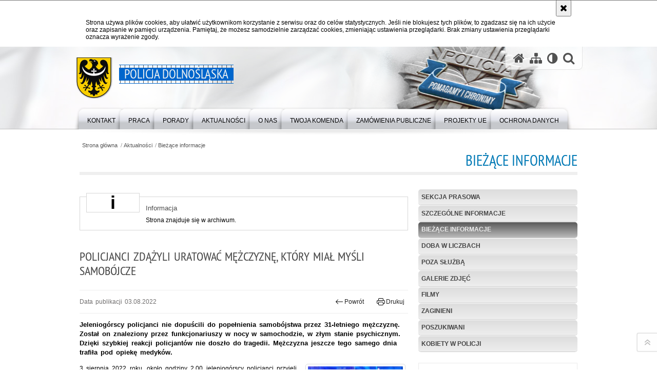

--- FILE ---
content_type: text/html; charset=UTF-8
request_url: https://dolnoslaska.policja.gov.pl/wr1/aktualnosci/biezace-inf/74173,Policjanci-zdazyli-uratowac-mezczyzne-ktory-mial-mysli-samobojcze.html
body_size: 9730
content:
<!DOCTYPE html>
<html lang="pl">
  <head>
    <meta charset="UTF-8"/>
    <meta name="description" content="Policjanci zdążyli uratować mężczyznę, który miał myśli samobójcze - Bieżące informacje -  Jeleniogórscy policjanci nie dopuścili do popełnienia samobójstwa przez 31-letniego mężczyznę. Został on znaleziony przez funkcjonariuszy w nocy w samochodzie, w złym stanie psychicznym. Dzięki szybkiej reakcji policjantów nie doszło do tragedii. Mężczyzna jeszcze tego samego dnia trafiła pod opiekę medyków."/>
    <meta name="keywords" content=""/>
    <meta name="robots" content="Index, Follow"/>
    <meta name="author" content="Polska Policja"/>
    <meta name="viewport" content="width=device-width, height=device-height, initial-scale=1.0, maximum-scale=1.0" />
    <meta name="deklaracja-dostępności" content="https://dolnoslaska.policja.gov.pl/wr1/o-nas/deklaracja-dostepnosci/21099,Deklaracja-dostepnosci.html" /> 
    <meta property="og:site_name" content="Policja Dolnośląska" />
    <meta property="og:title" content="Policjanci zdążyli uratować mężczyznę, który miał myśli samobójcze" />
    <meta property="og:description" content="Jeleniogórscy policjanci nie dopuścili do popełnienia samobójstwa przez 31-letniego mężczyznę. Został on znaleziony przez funkcjonariuszy w nocy w samochodzie, w złym stanie psychicznym. Dzięki szybkiej reakcji policjantów nie doszło do tragedii. Mężczyzna jeszcze tego samego dnia trafiła pod opiekę medyków." />
    <meta property="og:type" content="article" />
    <meta property="og:image" content="https://dolnoslaska.policja.gov.pl/dokumenty/zalaczniki/411/oryginal/411-148246.jpg" />
    <meta name="certumid" content="14873a7305035d"/>
    <meta name="google-site-verification" content="zjQ7Q8i1Fb06QOutZaE93qSYJVsx6x_lM-dQDLbC-1U" />
    <meta name="google-site-verification" content="XZdHk6gsvdnmR5UINSLxp-5mV_Kxsqd84foEfzB_6YA" />
        <link rel="alternate" type="application/rss+xml" title="Aktualności" href="/dokumenty/rss/411-rss-o-2401.rss" />
    
    <title>Policjanci zdążyli uratować mężczyznę, który miał myśli samobójcze - Bieżące informacje -  Policja Dolnośląska</title>  
    <link rel="shortcut icon" href="https://dolnoslaska.policja.gov.pl/favicon.ico" />
    
    <link href="/img/forum/forum.css" type="text/css" rel="stylesheet" />
    <link href="/webfonts/awesome-4.7/css/font-awesome.min.css" type="text/css" rel="stylesheet" />
    <link href="/script/baguetteBox/baguetteBox.min.css" type="text/css" rel="stylesheet" />
    <link href="/script/mootools/vlaCalendar/styles/vlaCal-v2.11.css" type="text/css" media="screen" rel="stylesheet" />
    <link href="/script/mootools/galeria/media2015.css" type="text/css" rel="stylesheet" />
    
    <link href="/dokumenty/szablony/dynamic/411/411-35680.css?1769032806" type="text/css" rel="stylesheet" />
    <link href="/script/video/video-js/stable/video-js.min.css" rel="stylesheet" type="text/css" />    
    
                                <script src="/script/video/video-js/stable/video.min.js"></script>
<script src="/script/video/video-js/stable/lang/pl.js"></script>
<script src="/script/lite-youtube/lite-youtube.js" type="module"></script>    
                                            <script src="/dokumenty/szablony/dynamic/411/411-35682.js?v=0.395"></script>
    <script>
		window.addEvent('domready', function() { 
      		Ellipsis({
          		class: '.media strong',
          		lines: 5
        	});
      		var mooDropMenu = new dropMenu($('navmenu'));

		});
	</script>
    <style type="text/css">
      /* <![CDATA[ */
       	#statistics { height: 200px; }
		.item { height: 200px; }
		.recruitment .bannery { flex-wrap:nowrap; }
		.recruitment .bannery div.item { width:auto !important; height:auto !important; }
    /* ]]> */
    </style>
    
	    
    <!--[if lt IE 9]>
    	<script  src="/script/html5/html5shiv.js"></script>
	<![endif]-->
    
    <script type="text/javascript">
		
	</script>

  </head>
  <body class="bg">
    
    <div id="menu-scroll"></div>
    
    <!-- WCAG opcje -->
    <ul class="nav">
      <li><a href="#menu">Przejdź do menu głównego</a></li>
      <li><a href="#wtxt">Przejdź do treści</a></li>
      <li><a href="#search" id="szukaj-button-wai" aria-controls="search">Przejdź do wyszukiwarki</a></li>
      <li><a href="/wr1/mapa">Mapa strony</a></li>
    </ul>
    <!-- .WCAG opcje -->
  
    
    <div id="page">
      
      <!-- header -->
      <div id="header-wrapper">
        <header>
          <div class="inside">
            <h1 id="header-logo"><a href="https://dolnoslaska.policja.gov.pl/wr1/" title="Strona główna"><span></span><strong><span class="hide">Policjanci zdążyli uratować mężczyznę, który miał myśli samobójcze - Bieżące informacje - </span>Policja Dolnośląska</strong></a></h1>
            <!-- header opcje -->
            <div id="header-options">
              <ul>
                <li><a href="https://dolnoslaska.policja.gov.pl" aria-label="Strona główna serwisu Policja Dolnośląska"><i class="fa fa-home"></i></a></li>
                <li><a href="/wr1/mapa" aria-label="Mapa serwisu"><i class="fa fa-sitemap"></i></a></li>
                <li><a href="/wr1/wai" aria-label="Wersja tekstowa"><i class="fa fa-adjust"></i></a></li>
                <!-- <li><a href="#" aria-label="Informacje o alternatywnych metodach komunikowania się - język migowy"><i class="fa fa-deaf" aria-hidden="true"></i></a></li>
                <li><a href="https://info.policja.pl/ine/" title="O polskiej Policji - wersja angielska"><span class="flag-icon flag-icon-gb flag-icon-squared"></span></a></li> -->
                <li class="szukaj-buttton-init"><a href="#" id="szukaj-button" role="button" aria-label="Wyszukiwarka"><i class="fa fa-search"></i></a></li>
              </ul>
              
              <nav id="mobileMenu">
                <a href="#" id="mobileMenuBtn" role="button" aria-controls="menu" aria-expanded="false">
                  <span class="sr-only">Menu</span><i class="fa fa-reorder"></i>
                </a>
              </nav>
              
            </div>
            <!-- header opcje. -->
            
            <!-- search -->
            <div id="search" class="search" tabindex="-1" aria-activedescendant="search-header">
              <div class="search__row">
                <div class="search_col">
                  <h2 class="search__header">Wyszukiwarka</h2>
                  <button id="szukaj-button-close" class="search__delete_btn">
                    <i class="fa fa-times-circle-o"></i>
                    <span class="sr-only">Zamknij wyszukiwarkę</span>
                  </button>
                </div>
              </div>
              <div class="search__row">
                <div class="search_col">
                  <form action="/wr1/szukaj" method="post" class="search__form">
                    <fieldset class="search__fieldset">
                      <label for="szukajg" class="sr-only">szukaj</label>
                      <input type="text" id="szukajg" class="search__input" name="szukaj" placeholder="wpisz szukaną frazę" value="" />
                      <button type="submit" class="search__btn">
                        <span class="sr-only">Szukaj</span><i class="fa fa-search"></i>
                      </button>
                    </fieldset>
                  </form>
                </div>
              </div>
            </div>
            <!-- search. -->
            
          </div>
          <!-- menu -->
          <nav id="menu" aria-label="Menu główne">
            <div class="inside">
              
<ul id="navmenu" class="mainmenu">
					<li><a href="/wr1/kontakt" target="_top"><strong><span>Kontakt</span></strong></a>
        					<ul class="submenu">
							        <li><a href="/wr1/kontakt/telefon-alarmowy" target="_top">Telefon alarmowy </a>
        				</li>
			        <li><a href="/wr1/kontakt/dane-teleadresowe" target="_top">Dane teleadresowe </a>
        				</li>
			        <li><a href="/wr1/kontakt/kontakt-dla-osob-niedos" target="_top">Kontakt dla osób niedosłyszących </a>
        				</li>
			        <li><a href="/wr1/kontakt/twoj-dzieln" target="_top">Twój dzielnicowy </a>
        				</li>
			        <li><a href="/wr1/kontakt/kontakt-dla-dzieci-i-ml" target="_top">Kontakt dla dzieci i młodzieży - napisz do Komisarza Lwa </a>
        				</li>
			        <li><a href="/wr1/kontakt/zielona-strefa-ochrona" target="_top">ZIELONA STREFA - Ochrona zwierząt i środowiska </a>
        				</li>
			        <li><a href="/wr1/kontakt/skrzynka-podawcza" target="_top">Skrzynka podawcza </a>
        				</li>
			        <li><a href="https://dolnoslaska.policja.gov.pl/wr1/aktualnosci/sekcja-prasowa" target="_top">Kontakt dla dziennikarzy </a>
        				</li>
			        <li><a href="/wr1/kontakt/postepowania-administra" target="_top">Postępowania administracyjne </a>
        				</li>
			        <li><a href="/wr1/kontakt/organizacja-imprezy-mas" target="_top">Organizacja imprezy masowej lub zgromadzenia </a>
        				</li>
			        <li><a href="/wr1/kontakt/ruch-drogowy" target="_top">Ruch Drogowy </a>
        				</li>
			        <li><a href="/wr1/kontakt/ochrona-praw-czlowieka" target="_top">Ochrona praw człowieka </a>
        				</li>
			        <li><a href="/wr1/kontakt/praca-w-policji" target="_top">Praca w Policji </a>
        				</li>
			        <li><a href="/wr1/kontakt/praktyki-i-staze" target="_top">Praktyki i staże </a>
        				</li>
			        <li><a href="/wr1/kontakt/skargi-i-wnioski-dotycz" target="_top">Skargi i wnioski dotyczące działalności Policji </a>
        				</li>
			        <li><a href="/wr1/kontakt/skontaktuj-sie-z-nami-w" target="_top">Skontaktuj się z nami w innej sprawie </a>
        				</li>
				</ul>		
				</li>
					<li><a href="/wr1/prac" target="_top"><strong><span>Praca</span></strong></a>
        					<ul class="submenu">
							        <li><a href="/wr1/prac/sluzba-w-policji" target="_top">Służba w Policji <span class="strz"></span></a>
        					<ul class="submenu">
							        <li><a href="/wr1/prac/sluzba-w-policji/trenuj-z-nami" target="_top">Trenuj z nami </a>
        				</li>
			        <li><a href="/wr1/prac/sluzba-w-policji/kto-moze-zostac-policjantem" target="_top">Kto może zostać policjantem? </a>
        				</li>
			        <li><a href="/wr1/prac/sluzba-w-policji/zarobki" target="_top">Zarobki </a>
        				</li>
			        <li><a href="/wr1/prac/sluzba-w-policji/kariera" target="_top">Kariera </a>
        				</li>
			        <li><a href="/wr1/prac/sluzba-w-policji/rekrutacja" target="_top">Rekrutacja </a>
        				</li>
			        <li><a href="/wr1/prac/sluzba-w-policji/kontakt" target="_top">Kontakt </a>
        				</li>
			        <li><a href="/wr1/prac/sluzba-w-policji/najczesciej-zadawane-pytania" target="_top">Najczęściej zadawane pytania </a>
        				</li>
			        <li><a href="/wr1/prac/sluzba-w-policji/benefity" target="_top">Benefity </a>
        				</li>
			        <li><a href="/wr1/prac/sluzba-w-policji/specjalizacje" target="_top">Specjalizacje </a>
        				</li>
				</ul>		
				</li>
			        <li><a href="/wr1/prac/listy-rankingowe-przyje" target="_top">Listy rankingowe przyjętych do służby </a>
        				</li>
			        <li><a href="/wr1/prac/kadry" target="_top">Kadry </a>
        				</li>
			        <li><a href="/wr1/prac/praca-na-stanowiskach-c" target="_top">Praca na stanowiskach cywilnych </a>
        				</li>
			        <li><a href="/wr1/prac/postepowania-kwalifikac" target="_top">Postępowania kwalifikacyjne </a>
        				</li>
			        <li><a href="/wr1/prac/praktyki-studenckie-i-s" target="_top">Praktyki studenckie i staże </a>
        				</li>
			        <li><a href="/wr1/prac/ogloszenia-komendanta-w" target="_top">Ogłoszenia Komendanta Wojewódzkiego Policji o przyjęciach do służby w Policji </a>
        				</li>
			        <li><a href="/wr1/prac/oddzialy-o-profilu-mundurowym" target="_top">Oddziały o profilu mundurowym </a>
        				</li>
				</ul>		
				</li>
					<li><a href="/wr1/porady" target="_top"><strong><span>Porady</span></strong></a>
        					<ul class="submenu">
							        <li><a href="/wr1/porady/rodzina" target="_top">Rodzina </a>
        				</li>
			        <li><a href="/wr1/porady/zyj-bezpieczni" target="_top">Żyj bezpiecznie </a>
        				</li>
			        <li><a href="/wr1/porady/ochrona-zwierzat" target="_top">Ochrona zwierząt </a>
        				</li>
			        <li><a href="/wr1/porady/co-zrobic-w-sytuacji-za" target="_top">Co zrobić w sytuacji zagrożenia? </a>
        				</li>
			        <li><a href="/wr1/porady/ochrona-praw-czlo" target="_top">Ochrona praw człowieka </a>
        				</li>
			        <li><a href="/wr1/porady/prawa-i-obowia" target="_top">Prawa i obowiązki </a>
        				</li>
			        <li><a href="/wr1/porady/bezpiec" target="_top">Bezpieczeństwo w internecie </a>
        				</li>
			        <li><a href="/wr1/porady/ruch-d" target="_top">Ruch Drogowy </a>
        				</li>
			        <li><a href="/wr1/porady/korupcj" target="_top">Korupcja </a>
        				</li>
			        <li><a href="/wr1/porady/postepowania" target="_top">Postępowania administracyjne <span class="strz"></span></a>
        					<ul class="submenu">
							        <li><a href="/wr1/porady/postepowania/pozwolenie-na-bron" target="_top">Pozwolenie na broń </a>
        				</li>
				</ul>		
				</li>
			        <li><a href="/wr1/porady/imprezy-i-zgromadzeni" target="_top">Imprezy i zgromadzenia </a>
        				</li>
			        <li><a href="/wr1/porady/z-udzialem-p" target="_top">Z udziałem policji </a>
        				</li>
			        <li><a href="/wr1/porady/udzielanie-informa" target="_top">Udzielanie informacji </a>
        				</li>
				</ul>		
				</li>
					<li><a href="/wr1/aktualnosci" target="_top"><strong><span>Aktualności</span></strong></a>
        					<ul class="submenu">
							        <li><a href="/wr1/aktualnosci/sekcja-prasowa" target="_top">Sekcja Prasowa <span class="strz"></span></a>
        					<ul class="submenu">
							        <li><a href="/wr1/aktualnosci/sekcja-prasowa/oficerowie-prasowi-kome" target="_top">Oficerowie Prasowi Komend Miejskich i Powiatowych na Dolnym Śląsku </a>
        				</li>
				</ul>		
				</li>
			        <li><a href="/wr1/aktualnosci/szczegolne-informacje" target="_top">Szczególne informacje <span class="strz"></span></a>
        					<ul class="submenu">
							        <li><a href="/wr1/aktualnosci/szczegolne-informacje/jak-nie-dac-sie-oszukac" target="_top">Jak nie dać się oszukać </a>
        				</li>
				</ul>		
				</li>
			        <li><a href="/wr1/aktualnosci/biezace-inf" target="_top">Bieżące informacje </a>
        				</li>
			        <li><a href="https://dolnoslaska.policja.gov.pl/wr1/form/158,Doba-w-liczbach.html" target="_top">Doba w liczbach </a>
        				</li>
			        <li><a href="/wr1/aktualnosci/poza-sluz" target="_top">Poza służbą <span class="strz"></span></a>
        					<ul class="submenu">
							        <li><a href="/wr1/aktualnosci/poza-sluz/policja-o" target="_top">Policja oddaje krew </a>
        				</li>
			        <li><a href="/wr1/aktualnosci/poza-sluz/pasja-i-hobby" target="_top">Pasja i hobby </a>
        				</li>
			        <li><a href="/wr1/aktualnosci/poza-sluz/policyjni-sport" target="_top">Policyjni sportowcy </a>
        				</li>
				</ul>		
				</li>
			        <li><a href="/wr1/aktualnosci/galerie-zdjec" target="_top">Galerie zdjęć </a>
        				</li>
			        <li><a href="/wr1/aktualnosci/filmy" target="_top">Filmy </a>
        				</li>
			        <li><a href="https://zaginieni.policja.pl" target="_top">Zaginieni </a>
        				</li>
			        <li><a href="https://poszukiwani.policja.pl" target="_top">Poszukiwani </a>
        				</li>
			        <li><a href="/wr1/aktualnosci/kobiety-w-policji" target="_top">KOBIETY W POLICJI </a>
        				</li>
				</ul>		
				</li>
					<li><a href="/wr1/o-nas" target="_top"><strong><span>O nas</span></strong></a>
        					<ul class="submenu">
							        <li><a href="/wr1/o-nas/kierownictwo" target="_top">Kierownictwo </a>
        				</li>
			        <li><a href="/wr1/o-nas/struktura-organizacyjna" target="_top">Struktura organizacyjna </a>
        				</li>
			        <li><a href="/wr1/o-nas/status-praw" target="_top">Status prawny </a>
        				</li>
			        <li><a href="/wr1/o-nas/orkiestra-poli" target="_top">Orkiestra policyjna <span class="strz"></span></a>
        					<ul class="submenu">
							        <li><a href="/wr1/o-nas/orkiestra-poli/wystepy" target="_top">Występy </a>
        				</li>
			        <li><a href="/wr1/o-nas/orkiestra-poli/gal" target="_top">Galeria zdjęć </a>
        				</li>
			        <li><a href="/wr1/o-nas/orkiestra-poli/sklad-orkiestry" target="_top">Skład Orkiestry </a>
        				</li>
				</ul>		
				</li>
			        <li><a href="/wr1/o-nas/laboratorium-kryminalis" target="_top">Laboratorium kryminalistyczne <span class="strz"></span></a>
        					<ul class="submenu">
							        <li><a href="/wr1/o-nas/laboratorium-kryminalis/o-laboratorium" target="_top">O LABORATORIUM </a>
        				</li>
			        <li><a href="/wr1/o-nas/laboratorium-kryminalis/aktu" target="_top">AKTUALNOŚCI </a>
        				</li>
			        <li><a href="/wr1/o-nas/laboratorium-kryminalis/pracownie" target="_top">PRACOWNIE </a>
        				</li>
			        <li><a href="/wr1/o-nas/laboratorium-kryminalis/akredyta" target="_top">AKREDYTACJA </a>
        				</li>
			        <li><a href="/wr1/o-nas/laboratorium-kryminalis/informator-zakres-badan" target="_top">INFORMATOR - Zakres Badań Kryminalistycznych </a>
        				</li>
				</ul>		
				</li>
			        <li><a href="/wr1/o-nas/deklaracja-dostepnosci" target="_top">Deklaracja dostępności serwisu </a>
        				</li>
			        <li><a href="/wr1/o-nas/izba-pamieci" target="_top">Izba Pamięci </a>
        				</li>
			        <li><a href="/wr1/o-nas/patron-komendy-wojewodzkiej-po" target="_top">Patron Komendy Wojewódzkiej Policji we Wrocławiu </a>
        				</li>
				</ul>		
				</li>
					<li><a href="/wr1/twoja-k" target="_top"><strong><span>Twoja Komenda</span></strong></a>
        					<ul class="submenu">
							        <li><a href="/wr1/twoja-k/komendy-miejskie-policj" target="_top">Komendy Miejskie Policji </a>
        				</li>
			        <li><a href="/wr1/twoja-k/komendy-powiatowe-polic" target="_top">Komendy Powiatowe Policji </a>
        				</li>
				</ul>		
				</li>
					<li><a href="/wr1/zamowienia-publi" target="_top"><strong><span>Zamówienia Publiczne</span></strong></a>
        					<ul class="submenu">
							        <li><a href="/wr1/zamowienia-publi/przetargi" target="_top">Przetargi <span class="strz"></span></a>
        					<ul class="submenu">
							        <li><a href="/wr1/zamowienia-publi/przetargi/ogloszon" target="_top">OGŁOSZONE </a>
        				</li>
			        <li><a href="/wr1/zamowienia-publi/przetargi/rozstrzygniete" target="_top">ROZSTRZYGNIĘTE </a>
        				</li>
			        <li><a href="/wr1/zamowienia-publi/przetargi/uniewaznion" target="_top">UNIEWAŻNIONE </a>
        				</li>
				</ul>		
				</li>
			        <li><a href="/wr1/zamowienia-publi/e-zamawiaja" target="_top">e-Zamawiający </a>
        				</li>
			        <li><a href="https://platformazakupowa.pl/pn/kwp_wroclaw" target="_top">Platforma Zakupowa Open Nexus (procedury poniżej wartości 130000zł) </a>
        				</li>
			        <li><a href="https://ezamowienia.gov.pl/mo-client-board/bzp/tender-details/2025%2FBZP%2000035995%2F50%2FP" target="_top">Plan zamówień publicznych 2025 </a>
        				</li>
			        <li><a href="https://ezamowienia.gov.pl/mo-client-board/bzp/tender-details/2026%2FBZP%2000036840%2F01%2FP" target="_top">Plan zamówień publicznych 2026 </a>
        				</li>
				</ul>		
				</li>
					<li><a href="/wr1/projekty-ue" target="_top"><strong><span>Projekty UE</span></strong></a>
        					<ul class="submenu">
							        <li><a href="/wr1/projekty-ue/fundusze-unii-europejskiej" target="_top">Fundusze Unii Europejskiej <span class="strz"></span></a>
        					<ul class="submenu">
							        <li><a href="/wr1/projekty-ue/fundusze-unii-europejskiej/projekty-w-realizacji" target="_top">PROJEKTY W REALIZACJI </a>
        				</li>
			        <li><a href="/wr1/projekty-ue/fundusze-unii-europejskiej/projekty-zrealizowane" target="_top">PROJEKTY ZREALIZOWANE </a>
        				</li>
				</ul>		
				</li>
			        <li><a href="/wr1/projekty-ue/fundusze-inne" target="_top">Fundusze inne <span class="strz"></span></a>
        					<ul class="submenu">
							        <li><a href="/wr1/projekty-ue/fundusze-inne/projekty-w-realizacji" target="_top">PROJEKTY W REALIZACJI </a>
        				</li>
			        <li><a href="/wr1/projekty-ue/fundusze-inne/projekty-zrealizowane" target="_top">PROJEKTY ZREALIZOWANE </a>
        				</li>
				</ul>		
				</li>
			        <li><a href="/wr1/projekty-ue/fundusze-norweskie" target="_top">Fundusze Norweskie <span class="strz"></span></a>
        					<ul class="submenu">
							        <li><a href="/wr1/projekty-ue/fundusze-norweskie/projekty-w-realizacji" target="_top">PROJEKTY W REALIZACJI </a>
        				</li>
			        <li><a href="/wr1/projekty-ue/fundusze-norweskie/projekty-zrealizowane" target="_top">PROJEKTY ZREALIZOWANE </a>
        				</li>
				</ul>		
				</li>
				</ul>		
				</li>
					<li><a href="/wr1/ochrona" target="_top"><strong><span>Ochrona danych</span></strong></a>
        					<ul class="submenu">
							        <li><a href="/wr1/ochrona/dodo" target="_top">DODO </a>
        				</li>
			        <li><a href="/wr1/ochrona/rodo" target="_top">RODO </a>
        				</li>
			        <li><a href="/wr1/ochrona/monitoring" target="_top">MONITORING </a>
        				</li>
				</ul>		
				</li>
	</ul>            </div>
          </nav>
          <!-- menu. -->
        </header>
      </div>
      <div class="clear"></div>
      <!--  header. -->
    <!-- Komunikat wyskakujacy -->
    <script src="https://dolnoslaska.policja.gov.pl/dokumenty/szablonyimg/411-wyskakujace.js"></script>
    <!-- Komunikat wyskakujacy koniec -->
      
      
      <!--  content  -->
<div id="content">
  
  <nav id="sciezka-navi"><ul id="sciezka-naviUl">
<li><a href="/wr1/">Strona główna</a></li>

  <li><span></span><a href="/wr1/aktualnosci">Aktualności</a></li>

  <li><span></span><a href="/wr1/aktualnosci/biezace-inf">Bieżące informacje</a></li>

</ul> </nav>
  <div class="naglowekBig">
    <h2>Bieżące informacje</h2> 
    <div id="text-size">
      <p>Rozmiar czcionki</p>
      <div class="button"><a href="#" class="a tips" id="resize12"><span></span>czcionka normalna</a></div>
      <div class="button"><a href="#" class="aa tips" id="resize14"><span></span>czcionka średnia</a></div>
      <div class="button"><a href="#" class="aaa tips" id="resize16"><span></span>czcionka duża</a></div>
    </div>
  </div>
  
  <!--  content-right  -->
  <div class="subRight">
    <a title="treść strony" id="wtxt"></a>
    <!--  box  -->
    <div class="box">
            
      




<div id="komunikat" role="alertdialog" aria-labelledby="dialog_label" aria-describedby="dialog_desc">
	<div class="element"></div>
	<div class="info">
		<h3 id="dialog_label">Informacja</h3>
		<div id="dialog_desc" class="content">
			Strona znajduje się w archiwum.
			
		</div>
		
	</div>
	<div class="clear"></div>
</div>
<div class="right ikonka"></div>

<article class="txt">
  <div class="head">
    <h2>Policjanci zdążyli uratować mężczyznę, który miał myśli samobójcze</h2>    <div id="drukuj">
      <span class="data">Data publikacji  03.08.2022</span>
      <div class="button"><a href="javascript:history.go(-1)" title="Powrót" class="wstecz"><span></span>Powrót</a></div>
      <div class="button"><a href="javascript:winopen('/wr1/aktualnosci/biezace-inf/74173,Policjanci-zdazyli-uratowac-mezczyzne-ktory-mial-mysli-samobojcze.print',700,600)" title="Drukuj" class="drukuj"><span></span>Drukuj</a></div>
    </div>
    <p class="intro"><strong>Jeleniogórscy policjanci nie dopuścili do  popełnienia samobójstwa przez 31-letniego mężczyznę.  Został on znaleziony przez funkcjonariuszy w nocy w samochodzie, w złym stanie psychicznym.  Dzięki  szybkiej reakcji policjantów nie doszło do tragedii. Mężczyzna jeszcze tego samego dnia trafiła pod opiekę medyków.</strong></p>  </div> 
  <div class="zdjecia gallery-pion-right">
  <ul>
    
        
        <li class="">
      <figure>
        <div class="crop">
          <a href="/dokumenty/zalaczniki/411/411-148246.jpg" title="" class="ceraBox" rel="gallery"><img src="/dokumenty/zalaczniki/411/mini/411-148246_m.jpg" alt="Radiowozy i karetka pogotowia" /></a>
        </div>
        <figcaption> </figcaption>
      </figure>
    </li>
    
        
          </ul>
          <div class="clear"></div>
</div>
<p style="margin-bottom:11px; text-align:justify"><span style="background-color:white">3 sierpnia 2022 roku, około godziny 2.00 jeleniogórscy policjanci przyjęli zgłoszenie o zaginięciu 31-letniego mieszkańca powiatu karkonoskiego. Matka mężczyzny powiadomiła, że syn około godziny&nbsp; 21.00 wyszedł z domu, wsiadł do swojego samochodu i odjechał. 31-latek prawie dwie godziny późnej wysłał do swoje żony wiadomość, z której wynikało, że może targnąć się na swoje życie.</span></p>

<p style="margin-bottom:11px; text-align:justify"><span style="background-color:white">W związku z zagrożeniem życia i zdrowia mężczyzny jeleniogórscy policjanci ruszyli na jego poszukiwania. Niespełna dwie godziny od przyjęcia zgłoszenia funkcjonariusze w Piechowicach, zauważyli stojący poza drogą publiczną w pobliżu lasu samochód, którym poruszał się zaginiony. Kiedy podjechali do auta, zauważyli siedzącego w nim mężczyznę, którym okazał się 31-letni mieszkaniec powiatu karkonoskiego. </span></p>

<p style="margin-bottom:11px; text-align:justify"><span style="background-color:white">Na szczęście funkcjonariusze zdążyli z pomocą na czas. Mężczyzna potrzebował pilnej pomocy, dlatego też zaraz po interwencji został przekazany pod opiekę lekarzy.</span></p>

<p class="Textbody" style="margin-bottom:9px"><strong><abbr title="sierżant sztabowy">sierż. szt.</abbr> Paweł Noga</strong></p>

<p class="Textbody" style="margin-bottom:9px">Źródło:<abbr title="Komenda Miejska Policji"> KMP</abbr> w Jeleniej Górze<br />
<abbr title="podinspektor">podinsp</abbr>. Edyta Bagrowska<br />
tel. 604 580&nbsp;490</p>
          <section class="pad_y10"></section>
  <div class="clear"></div>
</article>

<aside id="opcje-strony">
  
  <div class="ocena">
	<script src="/script/mootools/rating/ratings.js"></script>
	<script>
		window.addEvent('domready', function() {
			var rating = new RabidRatings({url:'/wr1/ocen/74173t1,dok.html'});
		});
	</script>
	<div id="rabidRating-74173-5_5" class="rabidRating">
		<div class="wrapper"><span class="ratingFill" style="width:100%;"><span class="ratingStars"> </span></span></div>
		<div id="rabidRating-74173-description" class="ratingText" aria-hidden="true">Ocena: 5/5 (1)</div>
	</div>
</div>
  
  <div class="social-share">
    <ul>
      <li>
        <a href="https://www.facebook.com/sharer/sharer.php?u=https://dolnoslaska.policja.gov.pl/wr1/aktualnosci/biezace-inf/74173,Policjanci-zdazyli-uratowac-mezczyzne-ktory-mial-mysli-samobojcze.html"
        	type="button"
        	role="button"
        	class="facebook" 
        	aria-hidden="true" 
        	tabindex="-1" 	
        	aria-label="Facebook">
          	<svg role="img" viewBox="0 0 24 24" xmlns="http://www.w3.org/2000/svg"><path d="M24 12.073c0-6.627-5.373-12-12-12s-12 5.373-12 12c0 5.99 4.388 10.954 10.125 11.854v-8.385H7.078v-3.47h3.047V9.43c0-3.007 1.792-4.669 4.533-4.669 1.312 0 2.686.235 2.686.235v2.953H15.83c-1.491 0-1.956.925-1.956 1.874v2.25h3.328l-.532 3.47h-2.796v8.385C19.612 23.027 24 18.062 24 12.073z"/></svg>
              Udostępnij
        </a>
      </li>
      <li>
        <a href="https://twitter.com/intent/tweet?text=Policjanci zdążyli uratować mężczyznę, który miał myśli samobójcze&amp;url=https://dolnoslaska.policja.gov.pl/wr1/aktualnosci/biezace-inf/74173,Policjanci-zdazyli-uratowac-mezczyzne-ktory-mial-mysli-samobojcze.html" 
        	type="button"
        	role="button"        
        	class="twitter" 
        	aria-hidden="true" tabindex="-1" 
        	aria-label="Twitter">
          	<svg role="img" viewBox="0 0 24 24" xmlns="http://www.w3.org/2000/svg"><path d="m.058.768 9.266 12.39L0 23.231h2.099l8.163-8.819 6.596 8.82H24l-9.788-13.087 8.68-9.377h-2.1l-7.517 8.123L7.2.768zm3.087 1.546h3.28l14.488 19.371h-3.28z"/></svg>
              Tweet
        </a>
      </li>
    </ul>
  </div>
  
        <div class="buttony"> </div>
  <!--  -->
</aside>


      
      <div class="clear"></div>
    </div>
    <!--  box.  -->
    
  </div>
  <!--  content-right.  -->
  
  <!--  content-left  -->
  <nav id="mobileDodatkowe">
    <a href="#" id="mobileDodatkoweBtn" class="button" role="button" aria-controls="mobileDodatkoweContent" aria-expanded="false">↓ Pokaż informacje dodatkowe ↓</a>  </nav>
  <aside class="subLeft" id="mobileDodatkoweContent">
    

<nav id="meni2">
  <h2>Nawigacja</h2>
  <ul>
    			<li class=""><a href="/wr1/aktualnosci/sekcja-prasowa" target="_top" class="">Sekcja Prasowa</a>
		</li>
			<li class=""><a href="/wr1/aktualnosci/szczegolne-informacje" target="_top" class="">Szczególne informacje</a>
		</li>
			<li class=""><a href="/wr1/aktualnosci/biezace-inf" target="_top" class="check">Bieżące informacje</a>
		</li>
			<li class=""><a href="https://dolnoslaska.policja.gov.pl/wr1/form/158,Doba-w-liczbach.html" target="_top" class="">Doba w liczbach</a>
		</li>
			<li class=""><a href="/wr1/aktualnosci/poza-sluz" target="_top" class="">Poza służbą</a>
		</li>
			<li class=""><a href="/wr1/aktualnosci/galerie-zdjec" target="_top" class="">Galerie zdjęć</a>
		</li>
			<li class=""><a href="/wr1/aktualnosci/filmy" target="_top" class="">Filmy</a>
		</li>
			<li class=""><a href="https://zaginieni.policja.pl" target="_top" class="">Zaginieni</a>
		</li>
			<li class=""><a href="https://poszukiwani.policja.pl" target="_top" class="">Poszukiwani</a>
		</li>
			<li class=""><a href="/wr1/aktualnosci/kobiety-w-policji" target="_top" class="">KOBIETY W POLICJI</a>
		</li>
	  </ul>
</nav>    <!-- moje skroty -->
<div class="box_spec1">
	<div class="naglowek"><h2>Moje strony</h2></div>
	<div id="moje-strony">
		<ul>
		<li><a href="/">Strona główna</a></li>
		<li><a href="/wr1/mapa">Mapa serwisu</a></li>
		
		</ul>
		<form method="post" action="">
		<input type="hidden" name="skroty" value="1"/>
		<input type="submit" name="dodajskrot" value="Dodaj"/>
		</form>
	</div>
</div>
<!-- moje skroty. --> 
        
    <div class="clear"></div>
  </aside>
  <!--  content-left.  -->
  
  <div class="clear"></div>
  
</div>
<!--  content. -->      
      <!-- footer -->
      <footer>
        <div id="footer-top">
          <div class="footer-content">
            <!-- footmap  -->
            <div id="fsitemap">
              <h2>Mapa serwisu</h2>
              <nav id="fsitemap-map">
              

<ul>
			<li class=""><a href="/wr1/kontakt" target="_top" class="">Kontakt</a>
					<ul>
			<li class=""><a href="/wr1/kontakt/telefon-alarmowy" target="_top" class="">Telefon alarmowy</a>
		</li>
			<li class=""><a href="/wr1/kontakt/dane-teleadresowe" target="_top" class="">Dane teleadresowe</a>
		</li>
			<li class=""><a href="/wr1/kontakt/kontakt-dla-osob-niedos" target="_top" class="">Kontakt dla osób niedosłyszących</a>
		</li>
			<li class=""><a href="/wr1/kontakt/twoj-dzieln" target="_top" class="">Twój dzielnicowy</a>
		</li>
			<li class=""><a href="/wr1/kontakt/kontakt-dla-dzieci-i-ml" target="_top" class="">Kontakt dla dzieci i młodzieży - napisz do Komisarza Lwa</a>
		</li>
			<li class=""><a href="/wr1/kontakt/zielona-strefa-ochrona" target="_top" class="">ZIELONA STREFA - Ochrona zwierząt i środowiska</a>
		</li>
			<li class=""><a href="/wr1/kontakt/skrzynka-podawcza" target="_top" class="">Skrzynka podawcza</a>
		</li>
			<li class=""><a href="https://dolnoslaska.policja.gov.pl/wr1/aktualnosci/sekcja-prasowa" target="_top" class="">Kontakt dla dziennikarzy</a>
		</li>
			<li class=""><a href="/wr1/kontakt/postepowania-administra" target="_top" class="">Postępowania administracyjne</a>
		</li>
			<li class=""><a href="/wr1/kontakt/organizacja-imprezy-mas" target="_top" class="">Organizacja imprezy masowej lub zgromadzenia</a>
		</li>
			<li class=""><a href="/wr1/kontakt/ruch-drogowy" target="_top" class="">Ruch Drogowy</a>
		</li>
			<li class=""><a href="/wr1/kontakt/ochrona-praw-czlowieka" target="_top" class="">Ochrona praw człowieka</a>
		</li>
			<li class=""><a href="/wr1/kontakt/praca-w-policji" target="_top" class="">Praca w Policji</a>
		</li>
			<li class=""><a href="/wr1/kontakt/praktyki-i-staze" target="_top" class="">Praktyki i staże</a>
		</li>
			<li class=""><a href="/wr1/kontakt/skargi-i-wnioski-dotycz" target="_top" class="">Skargi i wnioski dotyczące działalności Policji</a>
		</li>
			<li class=""><a href="/wr1/kontakt/skontaktuj-sie-z-nami-w" target="_top" class="">Skontaktuj się z nami w innej sprawie</a>
		</li>
	</ul>		
		</li>
			<li class=""><a href="/wr1/prac" target="_top" class="">Praca</a>
					<ul>
			<li class=""><a href="/wr1/prac/sluzba-w-policji" target="_top" class="">Służba w Policji</a>
		</li>
			<li class=""><a href="/wr1/prac/listy-rankingowe-przyje" target="_top" class="">Listy rankingowe przyjętych do służby</a>
		</li>
			<li class=""><a href="/wr1/prac/kadry" target="_top" class="">Kadry</a>
		</li>
			<li class=""><a href="/wr1/prac/praca-na-stanowiskach-c" target="_top" class="">Praca na stanowiskach cywilnych</a>
		</li>
			<li class=""><a href="/wr1/prac/postepowania-kwalifikac" target="_top" class="">Postępowania kwalifikacyjne</a>
		</li>
			<li class=""><a href="/wr1/prac/praktyki-studenckie-i-s" target="_top" class="">Praktyki studenckie i staże</a>
		</li>
			<li class=""><a href="/wr1/prac/ogloszenia-komendanta-w" target="_top" class="">Ogłoszenia Komendanta Wojewódzkiego Policji o przyjęciach do służby w Policji</a>
		</li>
			<li class=""><a href="/wr1/prac/oddzialy-o-profilu-mundurowym" target="_top" class="">Oddziały o profilu mundurowym</a>
		</li>
	</ul>		
		</li>
			<li class=""><a href="/wr1/porady" target="_top" class="">Porady</a>
					<ul>
			<li class=""><a href="/wr1/porady/rodzina" target="_top" class="">Rodzina</a>
		</li>
			<li class=""><a href="/wr1/porady/zyj-bezpieczni" target="_top" class="">Żyj bezpiecznie</a>
		</li>
			<li class=""><a href="/wr1/porady/ochrona-zwierzat" target="_top" class="">Ochrona zwierząt</a>
		</li>
			<li class=""><a href="/wr1/porady/co-zrobic-w-sytuacji-za" target="_top" class="">Co zrobić w sytuacji zagrożenia?</a>
		</li>
			<li class=""><a href="/wr1/porady/ochrona-praw-czlo" target="_top" class="">Ochrona praw człowieka</a>
		</li>
			<li class=""><a href="/wr1/porady/prawa-i-obowia" target="_top" class="">Prawa i obowiązki</a>
		</li>
			<li class=""><a href="/wr1/porady/bezpiec" target="_top" class="">Bezpieczeństwo w internecie</a>
		</li>
			<li class=""><a href="/wr1/porady/ruch-d" target="_top" class="">Ruch Drogowy</a>
		</li>
			<li class=""><a href="/wr1/porady/korupcj" target="_top" class="">Korupcja</a>
		</li>
			<li class=""><a href="/wr1/porady/postepowania" target="_top" class="">Postępowania administracyjne</a>
		</li>
			<li class=""><a href="/wr1/porady/imprezy-i-zgromadzeni" target="_top" class="">Imprezy i zgromadzenia</a>
		</li>
			<li class=""><a href="/wr1/porady/z-udzialem-p" target="_top" class="">Z udziałem policji</a>
		</li>
			<li class=""><a href="/wr1/porady/udzielanie-informa" target="_top" class="">Udzielanie informacji</a>
		</li>
	</ul>		
		</li>
			<li class=""><a href="/wr1/aktualnosci" target="_top" class="check">Aktualności</a>
					<ul>
			<li class=""><a href="/wr1/aktualnosci/sekcja-prasowa" target="_top" class="">Sekcja Prasowa</a>
		</li>
			<li class=""><a href="/wr1/aktualnosci/szczegolne-informacje" target="_top" class="">Szczególne informacje</a>
		</li>
			<li class=""><a href="/wr1/aktualnosci/biezace-inf" target="_top" class="check">Bieżące informacje</a>
		</li>
			<li class=""><a href="https://dolnoslaska.policja.gov.pl/wr1/form/158,Doba-w-liczbach.html" target="_top" class="">Doba w liczbach</a>
		</li>
			<li class=""><a href="/wr1/aktualnosci/poza-sluz" target="_top" class="">Poza służbą</a>
		</li>
			<li class=""><a href="/wr1/aktualnosci/galerie-zdjec" target="_top" class="">Galerie zdjęć</a>
		</li>
			<li class=""><a href="/wr1/aktualnosci/filmy" target="_top" class="">Filmy</a>
		</li>
			<li class=""><a href="https://zaginieni.policja.pl" target="_top" class="">Zaginieni</a>
		</li>
			<li class=""><a href="https://poszukiwani.policja.pl" target="_top" class="">Poszukiwani</a>
		</li>
			<li class=""><a href="/wr1/aktualnosci/kobiety-w-policji" target="_top" class="">KOBIETY W POLICJI</a>
		</li>
	</ul>		
		</li>
			<li class=""><a href="/wr1/o-nas" target="_top" class="">O nas</a>
					<ul>
			<li class=""><a href="/wr1/o-nas/kierownictwo" target="_top" class="">Kierownictwo</a>
		</li>
			<li class=""><a href="/wr1/o-nas/struktura-organizacyjna" target="_top" class="">Struktura organizacyjna</a>
		</li>
			<li class=""><a href="/wr1/o-nas/status-praw" target="_top" class="">Status prawny</a>
		</li>
			<li class=""><a href="/wr1/o-nas/orkiestra-poli" target="_top" class="">Orkiestra policyjna</a>
		</li>
			<li class=""><a href="/wr1/o-nas/laboratorium-kryminalis" target="_top" class="">Laboratorium kryminalistyczne</a>
		</li>
			<li class=""><a href="/wr1/o-nas/deklaracja-dostepnosci" target="_top" class="">Deklaracja dostępności serwisu</a>
		</li>
			<li class=""><a href="/wr1/o-nas/izba-pamieci" target="_top" class="">Izba Pamięci</a>
		</li>
			<li class=""><a href="/wr1/o-nas/patron-komendy-wojewodzkiej-po" target="_top" class="">Patron Komendy Wojewódzkiej Policji we Wrocławiu</a>
		</li>
	</ul>		
		</li>
			<li class=""><a href="/wr1/twoja-k" target="_top" class="">Twoja Komenda</a>
					<ul>
			<li class=""><a href="/wr1/twoja-k/komendy-miejskie-policj" target="_top" class="">Komendy Miejskie Policji</a>
		</li>
			<li class=""><a href="/wr1/twoja-k/komendy-powiatowe-polic" target="_top" class="">Komendy Powiatowe Policji</a>
		</li>
	</ul>		
		</li>
			<li class=""><a href="/wr1/zamowienia-publi" target="_top" class="">Zamówienia Publiczne</a>
					<ul>
			<li class=""><a href="/wr1/zamowienia-publi/przetargi" target="_top" class="">Przetargi</a>
		</li>
			<li class=""><a href="/wr1/zamowienia-publi/e-zamawiaja" target="_top" class="">e-Zamawiający</a>
		</li>
			<li class=""><a href="https://platformazakupowa.pl/pn/kwp_wroclaw" target="_top" class="">Platforma Zakupowa Open Nexus (procedury poniżej wartości 130000zł)</a>
		</li>
			<li class=""><a href="https://ezamowienia.gov.pl/mo-client-board/bzp/tender-details/2025%2FBZP%2000035995%2F50%2FP" target="_top" class="">Plan zamówień publicznych 2025</a>
		</li>
			<li class=""><a href="https://ezamowienia.gov.pl/mo-client-board/bzp/tender-details/2026%2FBZP%2000036840%2F01%2FP" target="_top" class="">Plan zamówień publicznych 2026</a>
		</li>
	</ul>		
		</li>
			<li class=""><a href="/wr1/projekty-ue" target="_top" class="">Projekty UE</a>
					<ul>
			<li class=""><a href="/wr1/projekty-ue/fundusze-unii-europejskiej" target="_top" class="">Fundusze Unii Europejskiej</a>
		</li>
			<li class=""><a href="/wr1/projekty-ue/fundusze-inne" target="_top" class="">Fundusze inne</a>
		</li>
			<li class=""><a href="/wr1/projekty-ue/fundusze-norweskie" target="_top" class="">Fundusze Norweskie</a>
		</li>
	</ul>		
		</li>
			<li class=""><a href="/wr1/ochrona" target="_top" class="">Ochrona danych</a>
					<ul>
			<li class=""><a href="/wr1/ochrona/dodo" target="_top" class="">DODO</a>
		</li>
			<li class=""><a href="/wr1/ochrona/rodo" target="_top" class="">RODO</a>
		</li>
			<li class=""><a href="/wr1/ochrona/monitoring" target="_top" class="">MONITORING</a>
		</li>
	</ul>		
		</li>
	</ul>              </nav>
            </div>
            <!-- footmap  .-->
          </div>
        </div>
        <div id="footer-bottom">
          <div class="footer-content">
            <ul>
              <li style="width:190px;">
                <h2>Policja <span lang="en_gb">online</span></h2>
                <ul id="social">
                  <li><a href="/wr1/rss" class="rss" title="RSS">Kanał RSS</a></li>
                  <li><a href="https://www.youtube.com/channel/UCT2DWtTGwgKGEa4sF8wnaaQ" target="_blank" class="yt">Odwiedź nas na <span lang="en">YouTube</span></a></li>
                  <li><a href="https://www.facebook.com/dolnoslaska.policja" target="_blank" class="fb">Odwiedź nas na <span lang="en">Facebook</span></a></li>
                  <!-- <li><a href="" target="_blank" class="in">Odwiedź nas na <span lang="en_gb">Instagram</span></a></li> -->
                  <li><a href="https://twitter.com/DPolicja" target="_blank" class="tw">Odwiedź nas na <span lang="en">Twitter</span></a></li>
                </ul>
              </li>
              <li style="width:190px;">
                <h2>Biuletyn Informacji Publicznej</h2>
                <span class="bip"></span>
                <a href="https://dolnoslaska.bip.policja.gov.pl" target="_blank">BIP Policja Dolnośląska</a>
              </li>
              <li>
                <h2>Redakcja serwisu</h2>
                <a href="https://dolnoslaska.policja.gov.pl/wr1/aktualnosci/sekcja-prasowa/20029,Sekcja-Prasowa.html">Kontakt z redakcją</a>
              </li>
              <li>
                <h2>Nota prawna</h2>
                Chcesz wykorzystać materiał<br/>z serwisu Policja Dolnośląska.<br/>
                <a href="https://dolnoslaska.policja.gov.pl/wr1/wolnytekst/20254,Zapoznaj-sie-z-zasadami.html">Zapoznaj się z zasadami</a><br/>
                <a href="https://dolnoslaska.policja.gov.pl/wr1/wolnytekst/20253,Polityka-prywatnosci.html">Polityka prywatności</a>
              </li>
              <li>
                <h2>Deklaracja dostępności</h2>
                <a href="https://dolnoslaska.policja.gov.pl/wr1/o-nas/deklaracja-dostepnosci/21099,Deklaracja-dostepnosci.html">Deklaracja dostępności</a><br/>
              </li>
              <!--
              <li>
                <h2>Inne wersje portalu</h2>
                <a href="/wr1/wai" class="wai"><span>Wersja tekstowa</span></a><br/>
                <a href="/wr1/english-version"><span lang="en_gb">english version</span></a>
              </li>
            	-->
            </ul>
            <div class="clear"></div>
          </div>
        </div>
      </footer>
      <!-- footer .-->
     
    </div>
    
    <!-- GoToTop  -->
  	<div id="back-to-top"><a href="#page"><span></span><span class="sr-only">Powrót na górę strony</span></a></div>
  	<!-- GoToTop  .-->
    
    
    <div class="social-fbar">
      <ul>
        <li>
          <a href="https://www.facebook.com/dolnoslaska.policja/" class="facebook tips" aria-hidden="true" tabindex="-1" title="Facebook - Policja dolnośląska">
            <svg aria-hidden="true" focusable="false" xmlns="http://www.w3.org/2000/svg" viewBox="0 0 24 24" width="24" height="24"><title>Facebook</title><path d="M24 12.073c0-6.627-5.373-12-12-12s-12 5.373-12 12c0 5.99 4.388 10.954 10.125 11.854v-8.385H7.078v-3.47h3.047V9.43c0-3.007 1.792-4.669 4.533-4.669 1.312 0 2.686.235 2.686.235v2.953H15.83c-1.491 0-1.956.925-1.956 1.874v2.25h3.328l-.532 3.47h-2.796v8.385C19.612 23.027 24 18.062 24 12.073z"/></svg>          </a>
        </li>
        <li>
          <a href="https://twitter.com/DPolicja" class="twitter tips" aria-hidden="true" tabindex="-1" title="Twitter - Policja dolnośląska">
            <svg aria-hidden="true" focusable="false" xmlns="http://www.w3.org/2000/svg" viewBox="0 0 24 24" width="24" height="24"><title>Twitter</title>
  <path d="m.058.768 9.266 12.39L0 23.231h2.099l8.163-8.819 6.596 8.82H24l-9.788-13.087 8.68-9.377h-2.1l-7.517 8.123L7.2.768zm3.087 1.546h3.28l14.488 19.371h-3.28z"/>
</svg>          </a>
        </li>
        <li>
          <a href="https://www.youtube.com/channel/UCT2DWtTGwgKGEa4sF8wnaaQ" class="youtube tips" aria-hidden="true" tabindex="-1" title="YouTube - Policja dolnośląska">
            <svg aria-hidden="true" focusable="false" xmlns="http://www.w3.org/2000/svg" viewBox="0 0 24 24" width="24" height="24"><title>YouTube</title><path d="M23.498 6.186a3.016 3.016 0 0 0-2.122-2.136C19.505 3.545 12 3.545 12 3.545s-7.505 0-9.377.505A3.017 3.017 0 0 0 .502 6.186C0 8.07 0 12 0 12s0 3.93.502 5.814a3.016 3.016 0 0 0 2.122 2.136c1.871.505 9.376.505 9.376.505s7.505 0 9.377-.505a3.015 3.015 0 0 0 2.122-2.136C24 15.93 24 12 24 12s0-3.93-.502-5.814zM9.545 15.568V8.432L15.818 12l-6.273 3.568z"/></svg>          </a>
        </li>
      </ul>
    </div>
    
  </body>
</html><!-- 0.084331 / WebAdministrator (19.01.2026 23:16) //--><!-- GZIP Buffer //-->